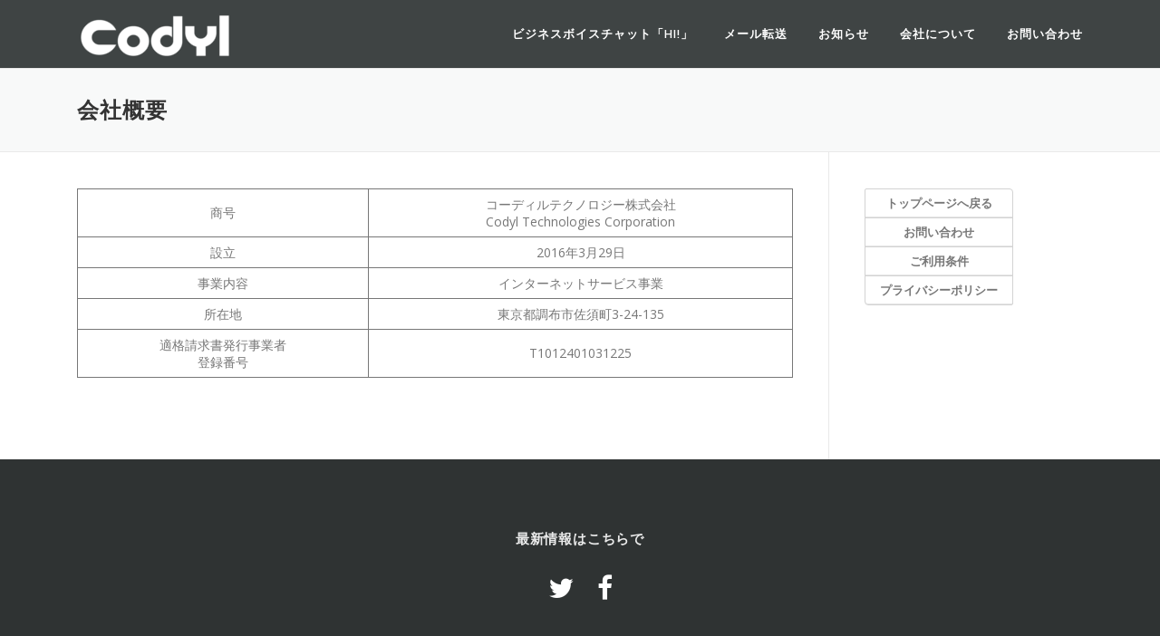

--- FILE ---
content_type: text/html; charset=UTF-8
request_url: https://www.codyltech.com/aboutus/
body_size: 12026
content:
<!DOCTYPE html>
<html dir="ltr" lang="ja"
	prefix="og: https://ogp.me/ns#" >
<head>
<meta charset="UTF-8">
<meta name="viewport" content="width=device-width, initial-scale=1">
<link rel="profile" href="http://gmpg.org/xfn/11">
<link rel="pingback" href="https://www.codyltech.com/wp1/xmlrpc.php">
<title>会社概要 | コーディルテクノロジー</title>

		<!-- All in One SEO 4.4.0.1 - aioseo.com -->
		<meta name="robots" content="max-image-preview:large" />
		<link rel="canonical" href="https://www.codyltech.com/aboutus/" />
		<meta name="generator" content="All in One SEO (AIOSEO) 4.4.0.1" />
		<meta property="og:locale" content="ja_JP" />
		<meta property="og:site_name" content="コーディルテクノロジー | Code Your Life" />
		<meta property="og:type" content="activity" />
		<meta property="og:title" content="会社概要 | コーディルテクノロジー" />
		<meta property="og:url" content="https://www.codyltech.com/aboutus/" />
		<meta property="og:image" content="https://www.codyltech.com/wp1/wp-content/uploads/2016/10/Codyl-W-172px.png" />
		<meta property="og:image:secure_url" content="https://www.codyltech.com/wp1/wp-content/uploads/2016/10/Codyl-W-172px.png" />
		<meta name="twitter:card" content="summary" />
		<meta name="twitter:title" content="会社概要 | コーディルテクノロジー" />
		<meta name="twitter:image" content="https://www.codyltech.com/wp1/wp-content/uploads/2016/10/Codyl-W-172px.png" />
		<script type="application/ld+json" class="aioseo-schema">
			{"@context":"https:\/\/schema.org","@graph":[{"@type":"BreadcrumbList","@id":"https:\/\/www.codyltech.com\/aboutus\/#breadcrumblist","itemListElement":[{"@type":"ListItem","@id":"https:\/\/www.codyltech.com\/#listItem","position":1,"item":{"@type":"WebPage","@id":"https:\/\/www.codyltech.com\/","name":"\u30db\u30fc\u30e0","description":"\u8ce2\u304f\u751f\u6d3b\u3057\u305f\u3044\u3001\u305d\u306e\u305f\u3081\u306b\u3001\u6a5f\u68b0\u306b\u3067\u304d\u308b\u3053\u3068\u306f\u6a5f\u68b0\u306b\u3084\u3089\u305b\u305f\u3044\u3002 \u3051\u308c\u3069\u3001\u4ed6\u306e\u8ab0\u304b\u304c\u4f5c\u3063\u305f\u30d7\u30ed\u30b0\u30e9\u30e0\u306b\u751f\u6d3b\u3092\u30b3\u30f3\u30c8\u30ed\u30fc\u30eb\u3055\u308c\u305f\u304f\u306f\u306a\u3044\u3002\u3053\u308c\u304c\u79c1\u305f\u3061\u306e\u767a\u60f3\u3067\u3042\u308a\u3001\u30b3\u30fc\u30c7\u30a3\u30eb\u30c6\u30af\u30ce\u30ed\u30b8\u30fc(Codyl Technologies)\u3068\u3044\u3046\u793e\u540d\u306b\u8fbc\u3081\u305f\u601d\u3044\u3067\u3059\u3002","url":"https:\/\/www.codyltech.com\/"},"nextItem":"https:\/\/www.codyltech.com\/aboutus\/#listItem"},{"@type":"ListItem","@id":"https:\/\/www.codyltech.com\/aboutus\/#listItem","position":2,"item":{"@type":"WebPage","@id":"https:\/\/www.codyltech.com\/aboutus\/","name":"\u4f1a\u793e\u6982\u8981","url":"https:\/\/www.codyltech.com\/aboutus\/"},"previousItem":"https:\/\/www.codyltech.com\/#listItem"}]},{"@type":"Organization","@id":"https:\/\/www.codyltech.com\/#organization","name":"\u30b3\u30fc\u30c7\u30a3\u30eb\u30c6\u30af\u30ce\u30ed\u30b8\u30fc","url":"https:\/\/www.codyltech.com\/","logo":{"@type":"ImageObject","url":"https:\/\/www.codyltech.com\/wp1\/wp-content\/uploads\/2016\/10\/Codyl-W-172px.png","@id":"https:\/\/www.codyltech.com\/#organizationLogo","width":172,"height":47},"image":{"@id":"https:\/\/www.codyltech.com\/#organizationLogo"}},{"@type":"WebPage","@id":"https:\/\/www.codyltech.com\/aboutus\/#webpage","url":"https:\/\/www.codyltech.com\/aboutus\/","name":"\u4f1a\u793e\u6982\u8981 | \u30b3\u30fc\u30c7\u30a3\u30eb\u30c6\u30af\u30ce\u30ed\u30b8\u30fc","inLanguage":"ja","isPartOf":{"@id":"https:\/\/www.codyltech.com\/#website"},"breadcrumb":{"@id":"https:\/\/www.codyltech.com\/aboutus\/#breadcrumblist"},"datePublished":"2017-02-17T05:17:13+09:00","dateModified":"2023-03-31T04:49:35+09:00"},{"@type":"WebSite","@id":"https:\/\/www.codyltech.com\/#website","url":"https:\/\/www.codyltech.com\/","name":"\u30b3\u30fc\u30c7\u30a3\u30eb\u30c6\u30af\u30ce\u30ed\u30b8\u30fc","description":"Code Your Life","inLanguage":"ja","publisher":{"@id":"https:\/\/www.codyltech.com\/#organization"}}]}
		</script>
		<!-- All in One SEO -->

<link rel='dns-prefetch' href='//js.hs-scripts.com' />
<link rel='dns-prefetch' href='//fonts.googleapis.com' />
<link rel="alternate" type="application/rss+xml" title="コーディルテクノロジー &raquo; フィード" href="https://www.codyltech.com/feed/" />
<link rel="alternate" type="application/rss+xml" title="コーディルテクノロジー &raquo; コメントフィード" href="https://www.codyltech.com/comments/feed/" />
		<!-- This site uses the Google Analytics by MonsterInsights plugin v8.17 - Using Analytics tracking - https://www.monsterinsights.com/ -->
							<script src="//www.googletagmanager.com/gtag/js?id=G-XX9LRZ7BTK"  data-cfasync="false" data-wpfc-render="false" type="text/javascript" async></script>
			<script data-cfasync="false" data-wpfc-render="false" type="text/javascript">
				var mi_version = '8.17';
				var mi_track_user = true;
				var mi_no_track_reason = '';
				
								var disableStrs = [
										'ga-disable-G-XX9LRZ7BTK',
									];

				/* Function to detect opted out users */
				function __gtagTrackerIsOptedOut() {
					for (var index = 0; index < disableStrs.length; index++) {
						if (document.cookie.indexOf(disableStrs[index] + '=true') > -1) {
							return true;
						}
					}

					return false;
				}

				/* Disable tracking if the opt-out cookie exists. */
				if (__gtagTrackerIsOptedOut()) {
					for (var index = 0; index < disableStrs.length; index++) {
						window[disableStrs[index]] = true;
					}
				}

				/* Opt-out function */
				function __gtagTrackerOptout() {
					for (var index = 0; index < disableStrs.length; index++) {
						document.cookie = disableStrs[index] + '=true; expires=Thu, 31 Dec 2099 23:59:59 UTC; path=/';
						window[disableStrs[index]] = true;
					}
				}

				if ('undefined' === typeof gaOptout) {
					function gaOptout() {
						__gtagTrackerOptout();
					}
				}
								window.dataLayer = window.dataLayer || [];

				window.MonsterInsightsDualTracker = {
					helpers: {},
					trackers: {},
				};
				if (mi_track_user) {
					function __gtagDataLayer() {
						dataLayer.push(arguments);
					}

					function __gtagTracker(type, name, parameters) {
						if (!parameters) {
							parameters = {};
						}

						if (parameters.send_to) {
							__gtagDataLayer.apply(null, arguments);
							return;
						}

						if (type === 'event') {
														parameters.send_to = monsterinsights_frontend.v4_id;
							var hookName = name;
							if (typeof parameters['event_category'] !== 'undefined') {
								hookName = parameters['event_category'] + ':' + name;
							}

							if (typeof MonsterInsightsDualTracker.trackers[hookName] !== 'undefined') {
								MonsterInsightsDualTracker.trackers[hookName](parameters);
							} else {
								__gtagDataLayer('event', name, parameters);
							}
							
						} else {
							__gtagDataLayer.apply(null, arguments);
						}
					}

					__gtagTracker('js', new Date());
					__gtagTracker('set', {
						'developer_id.dZGIzZG': true,
											});
										__gtagTracker('config', 'G-XX9LRZ7BTK', {"forceSSL":"true"} );
															window.gtag = __gtagTracker;										(function () {
						/* https://developers.google.com/analytics/devguides/collection/analyticsjs/ */
						/* ga and __gaTracker compatibility shim. */
						var noopfn = function () {
							return null;
						};
						var newtracker = function () {
							return new Tracker();
						};
						var Tracker = function () {
							return null;
						};
						var p = Tracker.prototype;
						p.get = noopfn;
						p.set = noopfn;
						p.send = function () {
							var args = Array.prototype.slice.call(arguments);
							args.unshift('send');
							__gaTracker.apply(null, args);
						};
						var __gaTracker = function () {
							var len = arguments.length;
							if (len === 0) {
								return;
							}
							var f = arguments[len - 1];
							if (typeof f !== 'object' || f === null || typeof f.hitCallback !== 'function') {
								if ('send' === arguments[0]) {
									var hitConverted, hitObject = false, action;
									if ('event' === arguments[1]) {
										if ('undefined' !== typeof arguments[3]) {
											hitObject = {
												'eventAction': arguments[3],
												'eventCategory': arguments[2],
												'eventLabel': arguments[4],
												'value': arguments[5] ? arguments[5] : 1,
											}
										}
									}
									if ('pageview' === arguments[1]) {
										if ('undefined' !== typeof arguments[2]) {
											hitObject = {
												'eventAction': 'page_view',
												'page_path': arguments[2],
											}
										}
									}
									if (typeof arguments[2] === 'object') {
										hitObject = arguments[2];
									}
									if (typeof arguments[5] === 'object') {
										Object.assign(hitObject, arguments[5]);
									}
									if ('undefined' !== typeof arguments[1].hitType) {
										hitObject = arguments[1];
										if ('pageview' === hitObject.hitType) {
											hitObject.eventAction = 'page_view';
										}
									}
									if (hitObject) {
										action = 'timing' === arguments[1].hitType ? 'timing_complete' : hitObject.eventAction;
										hitConverted = mapArgs(hitObject);
										__gtagTracker('event', action, hitConverted);
									}
								}
								return;
							}

							function mapArgs(args) {
								var arg, hit = {};
								var gaMap = {
									'eventCategory': 'event_category',
									'eventAction': 'event_action',
									'eventLabel': 'event_label',
									'eventValue': 'event_value',
									'nonInteraction': 'non_interaction',
									'timingCategory': 'event_category',
									'timingVar': 'name',
									'timingValue': 'value',
									'timingLabel': 'event_label',
									'page': 'page_path',
									'location': 'page_location',
									'title': 'page_title',
								};
								for (arg in args) {
																		if (!(!args.hasOwnProperty(arg) || !gaMap.hasOwnProperty(arg))) {
										hit[gaMap[arg]] = args[arg];
									} else {
										hit[arg] = args[arg];
									}
								}
								return hit;
							}

							try {
								f.hitCallback();
							} catch (ex) {
							}
						};
						__gaTracker.create = newtracker;
						__gaTracker.getByName = newtracker;
						__gaTracker.getAll = function () {
							return [];
						};
						__gaTracker.remove = noopfn;
						__gaTracker.loaded = true;
						window['__gaTracker'] = __gaTracker;
					})();
									} else {
										console.log("");
					(function () {
						function __gtagTracker() {
							return null;
						}

						window['__gtagTracker'] = __gtagTracker;
						window['gtag'] = __gtagTracker;
					})();
									}
			</script>
				<!-- / Google Analytics by MonsterInsights -->
		<script type="text/javascript">
window._wpemojiSettings = {"baseUrl":"https:\/\/s.w.org\/images\/core\/emoji\/14.0.0\/72x72\/","ext":".png","svgUrl":"https:\/\/s.w.org\/images\/core\/emoji\/14.0.0\/svg\/","svgExt":".svg","source":{"concatemoji":"https:\/\/www.codyltech.com\/wp1\/wp-includes\/js\/wp-emoji-release.min.js?ver=6.3.7"}};
/*! This file is auto-generated */
!function(i,n){var o,s,e;function c(e){try{var t={supportTests:e,timestamp:(new Date).valueOf()};sessionStorage.setItem(o,JSON.stringify(t))}catch(e){}}function p(e,t,n){e.clearRect(0,0,e.canvas.width,e.canvas.height),e.fillText(t,0,0);var t=new Uint32Array(e.getImageData(0,0,e.canvas.width,e.canvas.height).data),r=(e.clearRect(0,0,e.canvas.width,e.canvas.height),e.fillText(n,0,0),new Uint32Array(e.getImageData(0,0,e.canvas.width,e.canvas.height).data));return t.every(function(e,t){return e===r[t]})}function u(e,t,n){switch(t){case"flag":return n(e,"\ud83c\udff3\ufe0f\u200d\u26a7\ufe0f","\ud83c\udff3\ufe0f\u200b\u26a7\ufe0f")?!1:!n(e,"\ud83c\uddfa\ud83c\uddf3","\ud83c\uddfa\u200b\ud83c\uddf3")&&!n(e,"\ud83c\udff4\udb40\udc67\udb40\udc62\udb40\udc65\udb40\udc6e\udb40\udc67\udb40\udc7f","\ud83c\udff4\u200b\udb40\udc67\u200b\udb40\udc62\u200b\udb40\udc65\u200b\udb40\udc6e\u200b\udb40\udc67\u200b\udb40\udc7f");case"emoji":return!n(e,"\ud83e\udef1\ud83c\udffb\u200d\ud83e\udef2\ud83c\udfff","\ud83e\udef1\ud83c\udffb\u200b\ud83e\udef2\ud83c\udfff")}return!1}function f(e,t,n){var r="undefined"!=typeof WorkerGlobalScope&&self instanceof WorkerGlobalScope?new OffscreenCanvas(300,150):i.createElement("canvas"),a=r.getContext("2d",{willReadFrequently:!0}),o=(a.textBaseline="top",a.font="600 32px Arial",{});return e.forEach(function(e){o[e]=t(a,e,n)}),o}function t(e){var t=i.createElement("script");t.src=e,t.defer=!0,i.head.appendChild(t)}"undefined"!=typeof Promise&&(o="wpEmojiSettingsSupports",s=["flag","emoji"],n.supports={everything:!0,everythingExceptFlag:!0},e=new Promise(function(e){i.addEventListener("DOMContentLoaded",e,{once:!0})}),new Promise(function(t){var n=function(){try{var e=JSON.parse(sessionStorage.getItem(o));if("object"==typeof e&&"number"==typeof e.timestamp&&(new Date).valueOf()<e.timestamp+604800&&"object"==typeof e.supportTests)return e.supportTests}catch(e){}return null}();if(!n){if("undefined"!=typeof Worker&&"undefined"!=typeof OffscreenCanvas&&"undefined"!=typeof URL&&URL.createObjectURL&&"undefined"!=typeof Blob)try{var e="postMessage("+f.toString()+"("+[JSON.stringify(s),u.toString(),p.toString()].join(",")+"));",r=new Blob([e],{type:"text/javascript"}),a=new Worker(URL.createObjectURL(r),{name:"wpTestEmojiSupports"});return void(a.onmessage=function(e){c(n=e.data),a.terminate(),t(n)})}catch(e){}c(n=f(s,u,p))}t(n)}).then(function(e){for(var t in e)n.supports[t]=e[t],n.supports.everything=n.supports.everything&&n.supports[t],"flag"!==t&&(n.supports.everythingExceptFlag=n.supports.everythingExceptFlag&&n.supports[t]);n.supports.everythingExceptFlag=n.supports.everythingExceptFlag&&!n.supports.flag,n.DOMReady=!1,n.readyCallback=function(){n.DOMReady=!0}}).then(function(){return e}).then(function(){var e;n.supports.everything||(n.readyCallback(),(e=n.source||{}).concatemoji?t(e.concatemoji):e.wpemoji&&e.twemoji&&(t(e.twemoji),t(e.wpemoji)))}))}((window,document),window._wpemojiSettings);
</script>
<style type="text/css">
img.wp-smiley,
img.emoji {
	display: inline !important;
	border: none !important;
	box-shadow: none !important;
	height: 1em !important;
	width: 1em !important;
	margin: 0 0.07em !important;
	vertical-align: -0.1em !important;
	background: none !important;
	padding: 0 !important;
}
</style>
	<link rel='stylesheet' id='wp-block-library-css' href='https://www.codyltech.com/wp1/wp-includes/css/dist/block-library/style.min.css?ver=6.3.7' type='text/css' media='all' />
<style id='pdfemb-pdf-embedder-viewer-style-inline-css' type='text/css'>
.wp-block-pdfemb-pdf-embedder-viewer{max-width:none}

</style>
<style id='classic-theme-styles-inline-css' type='text/css'>
/*! This file is auto-generated */
.wp-block-button__link{color:#fff;background-color:#32373c;border-radius:9999px;box-shadow:none;text-decoration:none;padding:calc(.667em + 2px) calc(1.333em + 2px);font-size:1.125em}.wp-block-file__button{background:#32373c;color:#fff;text-decoration:none}
</style>
<style id='global-styles-inline-css' type='text/css'>
body{--wp--preset--color--black: #000000;--wp--preset--color--cyan-bluish-gray: #abb8c3;--wp--preset--color--white: #ffffff;--wp--preset--color--pale-pink: #f78da7;--wp--preset--color--vivid-red: #cf2e2e;--wp--preset--color--luminous-vivid-orange: #ff6900;--wp--preset--color--luminous-vivid-amber: #fcb900;--wp--preset--color--light-green-cyan: #7bdcb5;--wp--preset--color--vivid-green-cyan: #00d084;--wp--preset--color--pale-cyan-blue: #8ed1fc;--wp--preset--color--vivid-cyan-blue: #0693e3;--wp--preset--color--vivid-purple: #9b51e0;--wp--preset--gradient--vivid-cyan-blue-to-vivid-purple: linear-gradient(135deg,rgba(6,147,227,1) 0%,rgb(155,81,224) 100%);--wp--preset--gradient--light-green-cyan-to-vivid-green-cyan: linear-gradient(135deg,rgb(122,220,180) 0%,rgb(0,208,130) 100%);--wp--preset--gradient--luminous-vivid-amber-to-luminous-vivid-orange: linear-gradient(135deg,rgba(252,185,0,1) 0%,rgba(255,105,0,1) 100%);--wp--preset--gradient--luminous-vivid-orange-to-vivid-red: linear-gradient(135deg,rgba(255,105,0,1) 0%,rgb(207,46,46) 100%);--wp--preset--gradient--very-light-gray-to-cyan-bluish-gray: linear-gradient(135deg,rgb(238,238,238) 0%,rgb(169,184,195) 100%);--wp--preset--gradient--cool-to-warm-spectrum: linear-gradient(135deg,rgb(74,234,220) 0%,rgb(151,120,209) 20%,rgb(207,42,186) 40%,rgb(238,44,130) 60%,rgb(251,105,98) 80%,rgb(254,248,76) 100%);--wp--preset--gradient--blush-light-purple: linear-gradient(135deg,rgb(255,206,236) 0%,rgb(152,150,240) 100%);--wp--preset--gradient--blush-bordeaux: linear-gradient(135deg,rgb(254,205,165) 0%,rgb(254,45,45) 50%,rgb(107,0,62) 100%);--wp--preset--gradient--luminous-dusk: linear-gradient(135deg,rgb(255,203,112) 0%,rgb(199,81,192) 50%,rgb(65,88,208) 100%);--wp--preset--gradient--pale-ocean: linear-gradient(135deg,rgb(255,245,203) 0%,rgb(182,227,212) 50%,rgb(51,167,181) 100%);--wp--preset--gradient--electric-grass: linear-gradient(135deg,rgb(202,248,128) 0%,rgb(113,206,126) 100%);--wp--preset--gradient--midnight: linear-gradient(135deg,rgb(2,3,129) 0%,rgb(40,116,252) 100%);--wp--preset--font-size--small: 13px;--wp--preset--font-size--medium: 20px;--wp--preset--font-size--large: 36px;--wp--preset--font-size--x-large: 42px;--wp--preset--spacing--20: 0.44rem;--wp--preset--spacing--30: 0.67rem;--wp--preset--spacing--40: 1rem;--wp--preset--spacing--50: 1.5rem;--wp--preset--spacing--60: 2.25rem;--wp--preset--spacing--70: 3.38rem;--wp--preset--spacing--80: 5.06rem;--wp--preset--shadow--natural: 6px 6px 9px rgba(0, 0, 0, 0.2);--wp--preset--shadow--deep: 12px 12px 50px rgba(0, 0, 0, 0.4);--wp--preset--shadow--sharp: 6px 6px 0px rgba(0, 0, 0, 0.2);--wp--preset--shadow--outlined: 6px 6px 0px -3px rgba(255, 255, 255, 1), 6px 6px rgba(0, 0, 0, 1);--wp--preset--shadow--crisp: 6px 6px 0px rgba(0, 0, 0, 1);}:where(.is-layout-flex){gap: 0.5em;}:where(.is-layout-grid){gap: 0.5em;}body .is-layout-flow > .alignleft{float: left;margin-inline-start: 0;margin-inline-end: 2em;}body .is-layout-flow > .alignright{float: right;margin-inline-start: 2em;margin-inline-end: 0;}body .is-layout-flow > .aligncenter{margin-left: auto !important;margin-right: auto !important;}body .is-layout-constrained > .alignleft{float: left;margin-inline-start: 0;margin-inline-end: 2em;}body .is-layout-constrained > .alignright{float: right;margin-inline-start: 2em;margin-inline-end: 0;}body .is-layout-constrained > .aligncenter{margin-left: auto !important;margin-right: auto !important;}body .is-layout-constrained > :where(:not(.alignleft):not(.alignright):not(.alignfull)){max-width: var(--wp--style--global--content-size);margin-left: auto !important;margin-right: auto !important;}body .is-layout-constrained > .alignwide{max-width: var(--wp--style--global--wide-size);}body .is-layout-flex{display: flex;}body .is-layout-flex{flex-wrap: wrap;align-items: center;}body .is-layout-flex > *{margin: 0;}body .is-layout-grid{display: grid;}body .is-layout-grid > *{margin: 0;}:where(.wp-block-columns.is-layout-flex){gap: 2em;}:where(.wp-block-columns.is-layout-grid){gap: 2em;}:where(.wp-block-post-template.is-layout-flex){gap: 1.25em;}:where(.wp-block-post-template.is-layout-grid){gap: 1.25em;}.has-black-color{color: var(--wp--preset--color--black) !important;}.has-cyan-bluish-gray-color{color: var(--wp--preset--color--cyan-bluish-gray) !important;}.has-white-color{color: var(--wp--preset--color--white) !important;}.has-pale-pink-color{color: var(--wp--preset--color--pale-pink) !important;}.has-vivid-red-color{color: var(--wp--preset--color--vivid-red) !important;}.has-luminous-vivid-orange-color{color: var(--wp--preset--color--luminous-vivid-orange) !important;}.has-luminous-vivid-amber-color{color: var(--wp--preset--color--luminous-vivid-amber) !important;}.has-light-green-cyan-color{color: var(--wp--preset--color--light-green-cyan) !important;}.has-vivid-green-cyan-color{color: var(--wp--preset--color--vivid-green-cyan) !important;}.has-pale-cyan-blue-color{color: var(--wp--preset--color--pale-cyan-blue) !important;}.has-vivid-cyan-blue-color{color: var(--wp--preset--color--vivid-cyan-blue) !important;}.has-vivid-purple-color{color: var(--wp--preset--color--vivid-purple) !important;}.has-black-background-color{background-color: var(--wp--preset--color--black) !important;}.has-cyan-bluish-gray-background-color{background-color: var(--wp--preset--color--cyan-bluish-gray) !important;}.has-white-background-color{background-color: var(--wp--preset--color--white) !important;}.has-pale-pink-background-color{background-color: var(--wp--preset--color--pale-pink) !important;}.has-vivid-red-background-color{background-color: var(--wp--preset--color--vivid-red) !important;}.has-luminous-vivid-orange-background-color{background-color: var(--wp--preset--color--luminous-vivid-orange) !important;}.has-luminous-vivid-amber-background-color{background-color: var(--wp--preset--color--luminous-vivid-amber) !important;}.has-light-green-cyan-background-color{background-color: var(--wp--preset--color--light-green-cyan) !important;}.has-vivid-green-cyan-background-color{background-color: var(--wp--preset--color--vivid-green-cyan) !important;}.has-pale-cyan-blue-background-color{background-color: var(--wp--preset--color--pale-cyan-blue) !important;}.has-vivid-cyan-blue-background-color{background-color: var(--wp--preset--color--vivid-cyan-blue) !important;}.has-vivid-purple-background-color{background-color: var(--wp--preset--color--vivid-purple) !important;}.has-black-border-color{border-color: var(--wp--preset--color--black) !important;}.has-cyan-bluish-gray-border-color{border-color: var(--wp--preset--color--cyan-bluish-gray) !important;}.has-white-border-color{border-color: var(--wp--preset--color--white) !important;}.has-pale-pink-border-color{border-color: var(--wp--preset--color--pale-pink) !important;}.has-vivid-red-border-color{border-color: var(--wp--preset--color--vivid-red) !important;}.has-luminous-vivid-orange-border-color{border-color: var(--wp--preset--color--luminous-vivid-orange) !important;}.has-luminous-vivid-amber-border-color{border-color: var(--wp--preset--color--luminous-vivid-amber) !important;}.has-light-green-cyan-border-color{border-color: var(--wp--preset--color--light-green-cyan) !important;}.has-vivid-green-cyan-border-color{border-color: var(--wp--preset--color--vivid-green-cyan) !important;}.has-pale-cyan-blue-border-color{border-color: var(--wp--preset--color--pale-cyan-blue) !important;}.has-vivid-cyan-blue-border-color{border-color: var(--wp--preset--color--vivid-cyan-blue) !important;}.has-vivid-purple-border-color{border-color: var(--wp--preset--color--vivid-purple) !important;}.has-vivid-cyan-blue-to-vivid-purple-gradient-background{background: var(--wp--preset--gradient--vivid-cyan-blue-to-vivid-purple) !important;}.has-light-green-cyan-to-vivid-green-cyan-gradient-background{background: var(--wp--preset--gradient--light-green-cyan-to-vivid-green-cyan) !important;}.has-luminous-vivid-amber-to-luminous-vivid-orange-gradient-background{background: var(--wp--preset--gradient--luminous-vivid-amber-to-luminous-vivid-orange) !important;}.has-luminous-vivid-orange-to-vivid-red-gradient-background{background: var(--wp--preset--gradient--luminous-vivid-orange-to-vivid-red) !important;}.has-very-light-gray-to-cyan-bluish-gray-gradient-background{background: var(--wp--preset--gradient--very-light-gray-to-cyan-bluish-gray) !important;}.has-cool-to-warm-spectrum-gradient-background{background: var(--wp--preset--gradient--cool-to-warm-spectrum) !important;}.has-blush-light-purple-gradient-background{background: var(--wp--preset--gradient--blush-light-purple) !important;}.has-blush-bordeaux-gradient-background{background: var(--wp--preset--gradient--blush-bordeaux) !important;}.has-luminous-dusk-gradient-background{background: var(--wp--preset--gradient--luminous-dusk) !important;}.has-pale-ocean-gradient-background{background: var(--wp--preset--gradient--pale-ocean) !important;}.has-electric-grass-gradient-background{background: var(--wp--preset--gradient--electric-grass) !important;}.has-midnight-gradient-background{background: var(--wp--preset--gradient--midnight) !important;}.has-small-font-size{font-size: var(--wp--preset--font-size--small) !important;}.has-medium-font-size{font-size: var(--wp--preset--font-size--medium) !important;}.has-large-font-size{font-size: var(--wp--preset--font-size--large) !important;}.has-x-large-font-size{font-size: var(--wp--preset--font-size--x-large) !important;}
.wp-block-navigation a:where(:not(.wp-element-button)){color: inherit;}
:where(.wp-block-post-template.is-layout-flex){gap: 1.25em;}:where(.wp-block-post-template.is-layout-grid){gap: 1.25em;}
:where(.wp-block-columns.is-layout-flex){gap: 2em;}:where(.wp-block-columns.is-layout-grid){gap: 2em;}
.wp-block-pullquote{font-size: 1.5em;line-height: 1.6;}
</style>
<link rel='stylesheet' id='contact-form-7-css' href='https://www.codyltech.com/wp1/wp-content/plugins/contact-form-7/includes/css/styles.css?ver=5.3.2' type='text/css' media='all' />
<link rel='stylesheet' id='onepress-fonts-css' href='https://fonts.googleapis.com/css?family=Raleway%3A400%2C500%2C600%2C700%2C300%2C100%2C800%2C900%7COpen+Sans%3A400%2C300%2C300italic%2C400italic%2C600%2C600italic%2C700%2C700italic&#038;subset=latin%2Clatin-ext&#038;ver=6.3.7' type='text/css' media='all' />
<link rel='stylesheet' id='onepress-animate-css' href='https://www.codyltech.com/wp1/wp-content/themes/onepress/assets/css/animate.min.css?ver=6.3.7' type='text/css' media='all' />
<link rel='stylesheet' id='onepress-fa-css' href='https://www.codyltech.com/wp1/wp-content/themes/onepress/assets/css/font-awesome.min.css?ver=4.7.0' type='text/css' media='all' />
<link rel='stylesheet' id='onepress-bootstrap-css' href='https://www.codyltech.com/wp1/wp-content/themes/onepress/assets/css/bootstrap.min.css?ver=6.3.7' type='text/css' media='all' />
<link rel='stylesheet' id='onepress-style-css' href='https://www.codyltech.com/wp1/wp-content/themes/onepress/style.css?ver=6.3.7' type='text/css' media='all' />
<style id='onepress-style-inline-css' type='text/css'>
#main .video-section section.hero-slideshow-wrapper{background:transparent}.hero-slideshow-wrapper:after{position:absolute;top:0px;left:0px;width:100%;height:100%;background-color:rgba(242,169,0,1);display:block;content:""}.body-desktop .parallax-hero .hero-slideshow-wrapper:after{display:none!important}.parallax-hero .parallax-mirror:after{position:absolute;top:0px;left:0px;width:100%;height:100%;background-color:rgba(242,169,0,1);display:block;content:""}.body-desktop .parallax-hero .hero-slideshow-wrapper:after{display:none!important}.parallax-hero .parallax-mirror:after{position:absolute;top:0px;left:0px;width:100%;height:100%;background-color:rgba(242,169,0,1);display:block;content:""}a,.screen-reader-text:hover,.screen-reader-text:active,.screen-reader-text:focus,.header-social a,.onepress-menu a:hover,.onepress-menu ul li a:hover,.onepress-menu li.onepress-current-item>a,.onepress-menu ul li.current-menu-item>a,.onepress-menu>li a.menu-actived,.onepress-menu.onepress-menu-mobile li.onepress-current-item>a,.site-footer a,.site-footer .footer-social a:hover,.site-footer .btt a:hover,.highlight,#comments .comment .comment-wrapper .comment-meta .comment-time:hover,#comments .comment .comment-wrapper .comment-meta .comment-reply-link:hover,#comments .comment .comment-wrapper .comment-meta .comment-edit-link:hover,.btn-theme-primary-outline,.sidebar .widget a:hover,.section-services .service-item .service-image i,.counter_item .counter__number,.team-member .member-thumb .member-profile a:hover,.icon-background-default{color:#f2a900}input[type="reset"],input[type="submit"],input[type="submit"],.nav-links a:hover,.btn-theme-primary,.btn-theme-primary-outline:hover,.card-theme-primary,.woocommerce #respond input#submit,.woocommerce a.button,.woocommerce button.button,.woocommerce input.button,.woocommerce button.button.alt{background:#f2a900}.btn-theme-primary-outline,.btn-theme-primary-outline:hover,.pricing__item:hover,.card-theme-primary,.entry-content blockquote{border-color:#f2a900}.site-header{background:#3f4444;border-bottom:0px none}.onepress-menu>li>a{color:#ffffff}#nav-toggle span,#nav-toggle span::before,#nav-toggle span::after,#nav-toggle.nav-is-visible span::before,#nav-toggle.nav-is-visible span::after{background:#ffffff}.site-footer{background-color:#2f3333}.site-footer .footer-connect .follow-heading{color:rgba(255,255,255,0.9)}.site-footer .site-info,.site-footer .btt a{background-color:#3f4444}.site-footer .site-info{color:rgba(255,255,255,0.7)}.site-footer .btt a,.site-footer .site-info a{color:rgba(255,255,255,0.9)}.gallery-carousel .g-item{padding:0px 10px}.gallery-carousel{margin-left:-10px;margin-right:-10px}.gallery-grid .g-item,.gallery-masonry .g-item .inner{padding:10px}.gallery-grid,.gallery-masonry{margin:-10px}
</style>
<link rel='stylesheet' id='onepress-gallery-lightgallery-css' href='https://www.codyltech.com/wp1/wp-content/themes/onepress/assets/css/lightgallery.css?ver=6.3.7' type='text/css' media='all' />
<script type='text/javascript' src='https://www.codyltech.com/wp1/wp-content/plugins/google-analytics-for-wordpress/assets/js/frontend-gtag.min.js?ver=8.17' id='monsterinsights-frontend-script-js'></script>
<script data-cfasync="false" data-wpfc-render="false" type="text/javascript" id='monsterinsights-frontend-script-js-extra'>/* <![CDATA[ */
var monsterinsights_frontend = {"js_events_tracking":"true","download_extensions":"doc,pdf,ppt,zip,xls,docx,pptx,xlsx","inbound_paths":"[]","home_url":"https:\/\/www.codyltech.com","hash_tracking":"false","v4_id":"G-XX9LRZ7BTK"};/* ]]> */
</script>
<script type='text/javascript' id='jquery-core-js-extra'>
/* <![CDATA[ */
var onepress_js_settings = {"onepress_disable_animation":"1","onepress_disable_sticky_header":"","onepress_vertical_align_menu":"","hero_animation":"bounce","hero_speed":"5000","is_home":"","gallery_enable":"1"};
/* ]]> */
</script>
<script type='text/javascript' src='https://www.codyltech.com/wp1/wp-includes/js/jquery/jquery.min.js?ver=3.7.0' id='jquery-core-js'></script>
<script type='text/javascript' src='https://www.codyltech.com/wp1/wp-includes/js/jquery/jquery-migrate.min.js?ver=3.4.1' id='jquery-migrate-js'></script>
<link rel="https://api.w.org/" href="https://www.codyltech.com/wp-json/" /><link rel="alternate" type="application/json" href="https://www.codyltech.com/wp-json/wp/v2/pages/183" /><link rel="EditURI" type="application/rsd+xml" title="RSD" href="https://www.codyltech.com/wp1/xmlrpc.php?rsd" />
<meta name="generator" content="WordPress 6.3.7" />
<link rel='shortlink' href='https://www.codyltech.com/?p=183' />
<link rel="alternate" type="application/json+oembed" href="https://www.codyltech.com/wp-json/oembed/1.0/embed?url=https%3A%2F%2Fwww.codyltech.com%2Faboutus%2F" />
<link rel="alternate" type="text/xml+oembed" href="https://www.codyltech.com/wp-json/oembed/1.0/embed?url=https%3A%2F%2Fwww.codyltech.com%2Faboutus%2F&#038;format=xml" />
<!-- Google Tag Manager -->
<script>(function(w,d,s,l,i){w[l]=w[l]||[];w[l].push({'gtm.start':
new Date().getTime(),event:'gtm.js'});var f=d.getElementsByTagName(s)[0],
j=d.createElement(s),dl=l!='dataLayer'?'&l='+l:'';j.async=true;j.src=
'https://www.googletagmanager.com/gtm.js?id='+i+dl;f.parentNode.insertBefore(j,f);
})(window,document,'script','dataLayer','GTM-N6QP6GC');</script>
<!-- End Google Tag Manager -->			<!-- DO NOT COPY THIS SNIPPET! Start of Page Analytics Tracking for HubSpot WordPress plugin v10.1.24-->
			<script type="text/javascript" class="hsq-set-content-id" data-content-id="standard-page">
				var _hsq = _hsq || [];
				_hsq.push(["setContentType", "standard-page"]);
			</script>
			<!-- DO NOT COPY THIS SNIPPET! End of Page Analytics Tracking for HubSpot WordPress plugin -->
			<link rel="icon" href="https://www.codyltech.com/wp1/wp-content/uploads/2016/10/cropped-Orange-32x32.png" sizes="32x32" />
<link rel="icon" href="https://www.codyltech.com/wp1/wp-content/uploads/2016/10/cropped-Orange-192x192.png" sizes="192x192" />
<link rel="apple-touch-icon" href="https://www.codyltech.com/wp1/wp-content/uploads/2016/10/cropped-Orange-180x180.png" />
<meta name="msapplication-TileImage" content="https://www.codyltech.com/wp1/wp-content/uploads/2016/10/cropped-Orange-270x270.png" />
		<style type="text/css" id="wp-custom-css">
			.support-request-note,
.password-reset-request-note,
.new-account-request-note {
    text-transform: none;
}

select.support-request-category {
    width: 100%;
    height: 42px;
    margin-top: -20px;
}

select.inquiry-category {
    width: 100%;
    height: 42px;
    margin-top: -20px;
}

#menu-item-87.current-menu-item a {
    color: #f2a900;
}

#menu-item-107.current-menu-item a {
    color: #f2a900;
}

#menu-item-18.current-menu-item a {
    color: #f2a900;
}

.team-member .member-thumb {
    margin-left: 20px;
    margin-right: 20px;
}

.team-member .member-info {
    margin-left: 20px;
    margin-right: 20px;
}

.team-member .member-position {
    font-size: small;
}

.team-member .member-description {
    background-color: inherit;
    padding: 0px;
    font-family: inherit;
    text-align: left;
    font-size: small;
}

.contact-form label {
    width: 100%;
}

.section-about .thoughts-contents {
    text-align: center;
    font-size: larger;
}

.codyl-sidebar .btn.btn-default {
    border: solid thin lightgray;
    background-color: white;
    white-space: normal;
}

.codyl-term h3,
.codyl-privacy-policy h3 {
    margin-top: 32px;
}

.wpcf7 label {
    width: 100%;
}

.wpcf7 input[type="text"],
.wpcf7 input[type="email"],
.wpcf7 textarea {
    width: 100%;
}

.introduction_to_connect h3 {
    margin: 40px 0 20px;
    border-bottom: 1px solid #7c8686;
    padding-bottom: 3px;
}

.introduction_to_find h3 {
    margin: 40px 0 20px;
    border-bottom: 1px solid #7c8686;
    padding-bottom: 3px;
}

@media screen and (max-width: 720px) {
    .list-article-thumb.usecase {
        display: none !important;
    }
}
		</style>
		
<!-- Meta Pixel Code -->
<script>
!function(f,b,e,v,n,t,s)
{if(f.fbq)return;n=f.fbq=function(){n.callMethod?
n.callMethod.apply(n,arguments):n.queue.push(arguments)};
if(!f._fbq)f._fbq=n;n.push=n;n.loaded=!0;n.version='2.0';
n.queue=[];t=b.createElement(e);t.async=!0;
t.src=v;s=b.getElementsByTagName(e)[0];
s.parentNode.insertBefore(t,s)}(window, document,'script',
'https://connect.facebook.net/en_US/fbevents.js');
fbq('init', '1879057279169227');
fbq('track', 'PageView');
</script>
<noscript><img height="1" width="1" style="display:none"
src="https://www.facebook.com/tr?id=1879057279169227&ev=PageView&noscript=1"
/></noscript>
<!-- End Meta Pixel Code -->

<!-- User Heat Tag -->
<script type="text/javascript">
(function(add, cla){window['UserHeatTag']=cla;window[cla]=window[cla]||function(){(window[cla].q=window[cla].q||[]).push(arguments)},window[cla].l=1*new Date();var ul=document.createElement('script');var tag = document.getElementsByTagName('script')[0];ul.async=1;ul.src=add;tag.parentNode.insertBefore(ul,tag);})('//uh.nakanohito.jp/uhj2/uh.js', '_uhtracker');_uhtracker({id:'uhhBk8sjEW'});
</script>
<!-- End User Heat Tag -->

</head>

<body class="page-template-default page page-id-183 wp-custom-logo group-blog sticky-header">
<div id="page" class="hfeed site">
	<a class="skip-link screen-reader-text" href="#content">コンテンツへスキップ</a>
            <header id="masthead" class="site-header" role="banner">
            <div class="container">
                <div class="site-branding">
                <div class="site-brand-inner has-logo-img no-desc"><div class="site-logo-div"><a href="https://www.codyltech.com/" class="custom-logo-link" rel="home"><img width="172" height="47" src="https://www.codyltech.com/wp1/wp-content/uploads/2016/10/Codyl-W-172px.png" class="custom-logo" alt="コーディルテクノロジー" decoding="async" /></a></div></div>                </div>
                <!-- .site-branding -->

                <div class="header-right-wrapper">
                    <a href="#0" id="nav-toggle">メニュー<span></span></a>
                    <nav id="site-navigation" class="main-navigation" role="navigation">
                        <ul class="onepress-menu">
                            <li id="menu-item-970" class="menu-item menu-item-type-post_type menu-item-object-page menu-item-has-children menu-item-970"><a href="https://www.codyltech.com/hi/">ビジネスボイスチャット「Hi!」</a>
<ul class="sub-menu">
	<li id="menu-item-972" class="menu-item menu-item-type-post_type menu-item-object-page menu-item-972"><a href="https://www.codyltech.com/hi/">思いついたら、いつでも、どこでも、誰とでも。</a></li>
	<li id="menu-item-1045" class="menu-item menu-item-type-post_type menu-item-object-page menu-item-1045"><a href="https://www.codyltech.com/hi/note-based-on-sct-law/">Hi! 特定商取引法に基づく表示</a></li>
	<li id="menu-item-971" class="menu-item menu-item-type-post_type menu-item-object-page menu-item-971"><a href="https://www.codyltech.com/hi/tos/">Hi! トライアルサービス利用規約</a></li>
	<li id="menu-item-973" class="menu-item menu-item-type-post_type menu-item-object-page menu-item-973"><a href="https://www.codyltech.com/privacy-policy/">プライバシーポリシー</a></li>
	<li id="menu-item-1044" class="menu-item menu-item-type-post_type menu-item-object-page menu-item-1044"><a href="https://www.codyltech.com/hi/telecom-carrier-no/">電気通信事業者届出番号</a></li>
</ul>
</li>
<li id="menu-item-722" class="menu-item menu-item-type-custom menu-item-object-custom menu-item-has-children menu-item-722"><a href="/mail-to-line/">メール転送</a>
<ul class="sub-menu">
	<li id="menu-item-723" class="menu-item menu-item-type-post_type menu-item-object-page menu-item-723"><a href="https://www.codyltech.com/mail-to-line/">メールをLINEに転送「メール転送」|コーディルテクノロジー</a></li>
	<li id="menu-item-726" class="menu-item menu-item-type-custom menu-item-object-custom menu-item-726"><a href="/mail-to-line/?section=how-to-use">使い方</a></li>
	<li id="menu-item-727" class="menu-item menu-item-type-custom menu-item-object-custom menu-item-727"><a href="/mail-to-line/?section=transfer-method">転送方法</a></li>
	<li id="menu-item-1081" class="menu-item menu-item-type-custom menu-item-object-custom menu-item-1081"><a href="/mail-to-line/?section=how-to-transfer-to-group">グループトークへの転送</a></li>
	<li id="menu-item-728" class="menu-item menu-item-type-custom menu-item-object-custom menu-item-728"><a href="/mail-to-line/?section=usecase">利用例</a></li>
	<li id="menu-item-729" class="menu-item menu-item-type-custom menu-item-object-custom menu-item-729"><a href="/mail-to-line/?section=faq">よくある質問（FAQ）</a></li>
	<li id="menu-item-803" class="menu-item menu-item-type-post_type menu-item-object-page menu-item-803"><a href="https://www.codyltech.com/mail-to-line/note-based-on-sct-law/">メール転送サービス 特定商取引法に基づく表示</a></li>
	<li id="menu-item-724" class="menu-item menu-item-type-post_type menu-item-object-page menu-item-724"><a href="https://www.codyltech.com/mail-to-line/tos/">メール転送サービス利用規約</a></li>
	<li id="menu-item-725" class="menu-item menu-item-type-post_type menu-item-object-page menu-item-725"><a href="https://www.codyltech.com/privacy-policy/">プライバシーポリシー</a></li>
</ul>
</li>
<li id="menu-item-157" class="menu-item menu-item-type-post_type menu-item-object-page menu-item-157"><a href="https://www.codyltech.com/news/">お知らせ</a></li>
<li id="menu-item-17" class="menu-item menu-item-type-custom menu-item-object-custom current-menu-ancestor current-menu-parent menu-item-has-children menu-item-17"><a>会社について</a>
<ul class="sub-menu">
	<li id="menu-item-15" class="menu-item menu-item-type-custom menu-item-object-custom menu-item-15"><a href="/#thoughts">私たちの思い</a></li>
	<li id="menu-item-16" class="menu-item menu-item-type-custom menu-item-object-custom menu-item-16"><a href="/#team">スタッフ</a></li>
	<li id="menu-item-186" class="menu-item menu-item-type-post_type menu-item-object-page current-menu-item page_item page-item-183 current_page_item menu-item-186"><a href="https://www.codyltech.com/aboutus/" aria-current="page">会社概要</a></li>
	<li id="menu-item-168" class="menu-item menu-item-type-post_type menu-item-object-page menu-item-168"><a href="https://www.codyltech.com/terms/">ウェブサイトのご利用条件</a></li>
	<li id="menu-item-169" class="menu-item menu-item-type-post_type menu-item-object-page menu-item-169"><a href="https://www.codyltech.com/privacy-policy/">プライバシーポリシー</a></li>
</ul>
</li>
<li id="menu-item-18" class="menu-item menu-item-type-post_type menu-item-object-page menu-item-18"><a href="https://www.codyltech.com/inquiry/">お問い合わせ</a></li>
                        </ul>
                    </nav>
                    <!-- #site-navigation -->
                </div>
            </div>
        </header><!-- #masthead -->
        
	<div id="content" class="site-content">

		<div class="page-header">
			<div class="container">
				<h1 class="entry-title">会社概要</h1>			</div>
		</div>

		
		<div id="content-inside" class="container right-sidebar">
			<div id="primary" class="content-area">
				<main id="main" class="site-main" role="main">

					
						
<article id="post-183" class="post-183 page type-page status-publish hentry">
	<header class="entry-header">
			</header><!-- .entry-header -->

	<div class="entry-content">
		
<figure class="wp-block-table"><table><tbody><tr><td>商号</td><td>コーディルテクノロジー株式会社<br>Codyl Technologies Corporation</td></tr><tr><td>設立</td><td>2016年3月29日</td></tr><tr><td>事業内容</td><td>インターネットサービス事業</td></tr><tr><td>所在地</td><td>東京都調布市佐須町3-24-135</td></tr><tr><td>適格請求書発行事業者<br>登録番号</td><td>T1012401031225</td></tr></tbody></table></figure>
			</div><!-- .entry-content -->
</article><!-- #post-## -->


						
					
				</main><!-- #main -->
			</div><!-- #primary -->

                            
<div id="secondary" class="widget-area sidebar" role="complementary">
	<aside id="text-2" class="widget widget_text">			<div class="textwidget"><div class="hidden-sm-down codyl-sidebar btn-group-vertical">
    <button type="button" class="btn btn-default" onclick="window.location.href='/'">
        トップページへ戻る
    </button>
    <button type="button" class="btn btn-default" onclick="window.location.href='/inquiry/'">
        お問い合わせ
    </button>
    <button type="button" class="btn btn-default" onclick="window.location.href='/terms/'">
        ご利用条件
    </button>
    <button type="button" class="btn btn-default" onclick="window.location.href='/privacy-policy/'">
        プライバシーポリシー
    </button>
</div>
</div>
		</aside></div><!-- #secondary -->
            
		</div><!--#content-inside -->
	</div><!-- #content -->

    <footer id="colophon" class="site-footer" role="contentinfo">
                    <div class="footer-connect">
                <div class="container">
                    <div class="row">
                        <div class="col-sm-2"></div>
                        
                        <div class="col-sm-8">
                                                            <div class="footer-social">
                                    <h5 class="follow-heading">最新情報はこちらで</h5><div class="footer-social-icons"><a target="_blank" href="https://twitter.com/codyltech" title="Twitter"><i class="fa  fa-twitter"></i></a><a target="_blank" href="https://www.facebook.com/codyltech/" title="Facebook"><i class="fa  fa-facebook"></i></a></div>                                </div>
                                                    </div>
                        <div class="col-sm-2"></div>
                    </div>
                </div>
            </div>
        
        <div class="site-info">
            <div class="container">
                                    <div class="btt">
                        <a class="back-top-top" href="#page" title="ページトップへ戻る"><i class="fa fa-angle-double-up wow flash" data-wow-duration="2s"></i></a>
                    </div>
                            </div>
            <div class="container">
                &copy;2016 <a href="/"><img src="/wp1/wp-content/uploads/2016/10/Corp-W-300px.png"></a> 　　<a href="/terms">ご利用条件</a> | <a href="/privacy-policy">プライバシーポリシー</a>
            </div>
        </div>
        <!-- .site-info -->

    </footer><!-- #colophon -->
</div><!-- #page -->

<script type='text/javascript' id='contact-form-7-js-extra'>
/* <![CDATA[ */
var wpcf7 = {"apiSettings":{"root":"https:\/\/www.codyltech.com\/wp-json\/contact-form-7\/v1","namespace":"contact-form-7\/v1"}};
/* ]]> */
</script>
<script type='text/javascript' src='https://www.codyltech.com/wp1/wp-content/plugins/contact-form-7/includes/js/scripts.js?ver=5.3.2' id='contact-form-7-js'></script>
<script type='text/javascript' id='leadin-script-loader-js-js-extra'>
/* <![CDATA[ */
var leadin_wordpress = {"userRole":"visitor","pageType":"page","leadinPluginVersion":"10.1.24"};
/* ]]> */
</script>
<script type='text/javascript' src='https://js.hs-scripts.com/5864641.js?integration=WordPress&#038;ver=10.1.24' async defer id='hs-script-loader'></script>
<script type='text/javascript' src='https://www.codyltech.com/wp1/wp-content/themes/onepress/assets/js/plugins.js?ver=6.3.7' id='onepress-js-plugins-js'></script>
<script type='text/javascript' src='https://www.codyltech.com/wp1/wp-content/themes/onepress/assets/js/bootstrap.min.js?ver=6.3.7' id='onepress-js-bootstrap-js'></script>
<script type='text/javascript' src='https://www.codyltech.com/wp1/wp-content/themes/onepress/assets/js/lightgallery.js?ver=6.3.7' id='onepress-gallery-lightgallery-js'></script>
<script type='text/javascript' src='https://www.codyltech.com/wp1/wp-content/themes/onepress/assets/js/theme.js?ver=6.3.7' id='onepress-theme-js'></script>

</body>
</html>
